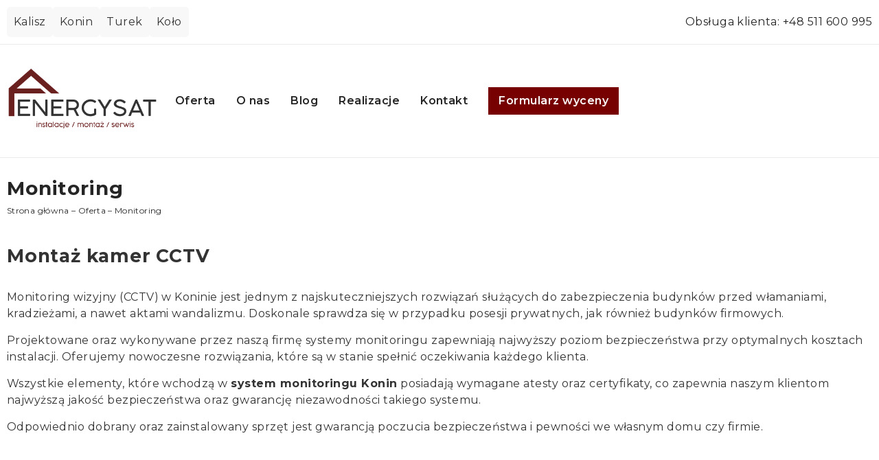

--- FILE ---
content_type: text/html; charset=UTF-8
request_url: https://energysat.pl/uslugi/monitoring/
body_size: 11299
content:
<!doctype html>
<html lang="pl-PL" prefix="og: https://ogp.me/ns#">
    <head>
        
        
    <script>

        window.dataLayer = window.dataLayer || [];

        function gtag() {

            dataLayer.push(arguments);

        }

        gtag("consent", "default", {
            ad_storage: "denied",
            ad_user_data: "denied", 
            ad_personalization: "denied",
            analytics_storage: "denied",
            functionality_storage: "denied",
            personalization_storage: "denied",
            security_storage: "granted",
            wait_for_update: 2000,
        });

        gtag("set", "ads_data_redaction", true);
    

    </script>    
	<meta charset="UTF-8">
		<meta name="viewport" content="width=device-width, initial-scale=1">
	<link rel="profile" href="https://gmpg.org/xfn/11">
	<script id="cookie-law-info-gcm-var-js">
var _ckyGcm = {"status":true,"default_settings":[{"analytics":"denied","advertisement":"denied","functional":"denied","necessary":"denied","ad_user_data":"denied","ad_personalization":"denied","regions":"All"}],"wait_for_update":2000,"url_passthrough":false,"ads_data_redaction":false}</script>
<script id="cookie-law-info-gcm-js" type="text/javascript" src="https://energysat.pl/wp-content/plugins/cookie-law-info/lite/frontend/js/gcm.min.js"></script> <script id="cookieyes" type="text/javascript" src="https://cdn-cookieyes.com/client_data/5104566a42b338d1d3d06877/script.js"></script>
<!-- Google Tag Manager for WordPress by gtm4wp.com -->
<script data-cfasync="false" data-pagespeed-no-defer>
	var gtm4wp_datalayer_name = "dataLayer";
	var dataLayer = dataLayer || [];
</script>
<!-- End Google Tag Manager for WordPress by gtm4wp.com -->
<!-- Optymalizacja wyszukiwarek według Rank Math - https://rankmath.com/ -->
<title>Monitoring - Energysat</title>
<meta name="description" content="Monitoring wizyjny (CCTV) w Koninie jest jednym z najskuteczniejszych rozwiązań służących do zabezpieczenia budynków przed włamaniami, kradzieżami, a nawet"/>
<meta name="robots" content="follow, index, max-snippet:-1, max-video-preview:-1, max-image-preview:large"/>
<link rel="canonical" href="https://energysat.pl/uslugi/monitoring/" />
<meta property="og:locale" content="pl_PL" />
<meta property="og:type" content="article" />
<meta property="og:title" content="Monitoring - Energysat" />
<meta property="og:description" content="Monitoring wizyjny (CCTV) w Koninie jest jednym z najskuteczniejszych rozwiązań służących do zabezpieczenia budynków przed włamaniami, kradzieżami, a nawet" />
<meta property="og:url" content="https://energysat.pl/uslugi/monitoring/" />
<meta property="og:site_name" content="ENERGYSAT" />
<meta property="article:publisher" content="https://www.facebook.com/energysatpl/" />
<meta property="og:updated_time" content="2025-02-07T13:41:27+01:00" />
<meta property="og:image" content="https://energysat.pl/wp-content/uploads/2023/04/kamera-3.jpeg" />
<meta property="og:image:secure_url" content="https://energysat.pl/wp-content/uploads/2023/04/kamera-3.jpeg" />
<meta property="og:image:width" content="800" />
<meta property="og:image:height" content="600" />
<meta property="og:image:alt" content="kamera-3" />
<meta property="og:image:type" content="image/jpeg" />
<meta property="article:published_time" content="2023-04-20T16:49:12+02:00" />
<meta property="article:modified_time" content="2025-02-07T13:41:27+01:00" />
<meta name="twitter:card" content="summary_large_image" />
<meta name="twitter:title" content="Monitoring - Energysat" />
<meta name="twitter:description" content="Monitoring wizyjny (CCTV) w Koninie jest jednym z najskuteczniejszych rozwiązań służących do zabezpieczenia budynków przed włamaniami, kradzieżami, a nawet" />
<meta name="twitter:image" content="https://energysat.pl/wp-content/uploads/2023/04/kamera-3.jpeg" />
<meta name="twitter:label1" content="Czas czytania" />
<meta name="twitter:data1" content="Mniej niż minuta" />
<script type="application/ld+json" class="rank-math-schema">{"@context":"https://schema.org","@graph":[{"@type":"Place","@id":"https://energysat.pl/#place","address":{"@type":"PostalAddress","streetAddress":"Jaroszewice Grodzieckie 8","addressLocality":"Rychwa\u0142","addressRegion":"wielkopolskie","postalCode":"62-570","addressCountry":"PL"}},{"@type":"Organization","@id":"https://energysat.pl/#organization","name":"ENERGYSAT","url":"https://energysat.pl","sameAs":["https://www.facebook.com/energysatpl/"],"email":"biuro@energysat.pl","address":{"@type":"PostalAddress","streetAddress":"Jaroszewice Grodzieckie 8","addressLocality":"Rychwa\u0142","addressRegion":"wielkopolskie","postalCode":"62-570","addressCountry":"PL"},"logo":{"@type":"ImageObject","@id":"https://energysat.pl/#logo","url":"https://energysat.pl/wp-content/uploads/2023/04/elogo.png","contentUrl":"https://energysat.pl/wp-content/uploads/2023/04/elogo.png","caption":"ENERGYSAT","inLanguage":"pl-PL","width":"150","height":"61"},"contactPoint":[{"@type":"ContactPoint","telephone":"+48 511 600 750","contactType":"customer support"}],"vatID":"6653030239","location":{"@id":"https://energysat.pl/#place"}},{"@type":"WebSite","@id":"https://energysat.pl/#website","url":"https://energysat.pl","name":"ENERGYSAT","publisher":{"@id":"https://energysat.pl/#organization"},"inLanguage":"pl-PL"},{"@type":"ImageObject","@id":"https://energysat.pl/wp-content/uploads/2023/04/kamera-3.jpeg","url":"https://energysat.pl/wp-content/uploads/2023/04/kamera-3.jpeg","width":"800","height":"600","caption":"kamera-3","inLanguage":"pl-PL"},{"@type":"BreadcrumbList","@id":"https://energysat.pl/uslugi/monitoring/#breadcrumb","itemListElement":[{"@type":"ListItem","position":"1","item":{"@id":"https://energysat.pl","name":"Strona g\u0142\u00f3wna"}},{"@type":"ListItem","position":"2","item":{"@id":"https://energysat.pl/uslugi/","name":"Oferta"}},{"@type":"ListItem","position":"3","item":{"@id":"https://energysat.pl/uslugi/monitoring/","name":"Monitoring"}}]},{"@type":"WebPage","@id":"https://energysat.pl/uslugi/monitoring/#webpage","url":"https://energysat.pl/uslugi/monitoring/","name":"Monitoring - Energysat","datePublished":"2023-04-20T16:49:12+02:00","dateModified":"2025-02-07T13:41:27+01:00","isPartOf":{"@id":"https://energysat.pl/#website"},"primaryImageOfPage":{"@id":"https://energysat.pl/wp-content/uploads/2023/04/kamera-3.jpeg"},"inLanguage":"pl-PL","breadcrumb":{"@id":"https://energysat.pl/uslugi/monitoring/#breadcrumb"}},{"@type":"Person","@id":"https://energysat.pl/uslugi/monitoring/#author","name":"administrator","image":{"@type":"ImageObject","@id":"https://secure.gravatar.com/avatar/c59fc0bc576df3f5241d617962abfff4b5c6752bf7aaf2be98c78ca60df4274c?s=96&amp;d=mm&amp;r=g","url":"https://secure.gravatar.com/avatar/c59fc0bc576df3f5241d617962abfff4b5c6752bf7aaf2be98c78ca60df4274c?s=96&amp;d=mm&amp;r=g","caption":"administrator","inLanguage":"pl-PL"},"sameAs":["https://energysat.pl"],"worksFor":{"@id":"https://energysat.pl/#organization"}},{"@type":"Article","headline":"Monitoring - Energysat","keywords":"Monitoring","datePublished":"2023-04-20T16:49:12+02:00","dateModified":"2025-02-07T13:41:27+01:00","author":{"@id":"https://energysat.pl/uslugi/monitoring/#author","name":"administrator"},"publisher":{"@id":"https://energysat.pl/#organization"},"description":"Monitoring wizyjny (CCTV) w Koninie jest jednym z najskuteczniejszych rozwi\u0105za\u0144 s\u0142u\u017c\u0105cych do zabezpieczenia budynk\u00f3w przed w\u0142amaniami, kradzie\u017cami, a nawet","name":"Monitoring - Energysat","@id":"https://energysat.pl/uslugi/monitoring/#richSnippet","isPartOf":{"@id":"https://energysat.pl/uslugi/monitoring/#webpage"},"image":{"@id":"https://energysat.pl/wp-content/uploads/2023/04/kamera-3.jpeg"},"inLanguage":"pl-PL","mainEntityOfPage":{"@id":"https://energysat.pl/uslugi/monitoring/#webpage"}}]}</script>
<!-- /Wtyczka Rank Math WordPress SEO -->

<link rel="alternate" title="oEmbed (JSON)" type="application/json+oembed" href="https://energysat.pl/wp-json/oembed/1.0/embed?url=https%3A%2F%2Fenergysat.pl%2Fuslugi%2Fmonitoring%2F" />
<link rel="alternate" title="oEmbed (XML)" type="text/xml+oembed" href="https://energysat.pl/wp-json/oembed/1.0/embed?url=https%3A%2F%2Fenergysat.pl%2Fuslugi%2Fmonitoring%2F&#038;format=xml" />
<style id='wp-img-auto-sizes-contain-inline-css'>
img:is([sizes=auto i],[sizes^="auto," i]){contain-intrinsic-size:3000px 1500px}
/*# sourceURL=wp-img-auto-sizes-contain-inline-css */
</style>
<style id='classic-theme-styles-inline-css'>
/*! This file is auto-generated */
.wp-block-button__link{color:#fff;background-color:#32373c;border-radius:9999px;box-shadow:none;text-decoration:none;padding:calc(.667em + 2px) calc(1.333em + 2px);font-size:1.125em}.wp-block-file__button{background:#32373c;color:#fff;text-decoration:none}
/*# sourceURL=/wp-includes/css/classic-themes.min.css */
</style>
<link rel='stylesheet' id='hello-elementor-css' href='https://energysat.pl/wp-content/themes/hello-elementor/style.css' media='all' />
<link rel='stylesheet' id='hello-elementor-child-css' href='https://energysat.pl/wp-content/themes/hello-elementor-child/style.css' media='all' />
<link rel='stylesheet' id='hello-elementor-theme-style-css' href='https://energysat.pl/wp-content/themes/hello-elementor/theme.min.css?ver=3.0.2' media='all' />
<link rel='stylesheet' id='hello-elementor-header-footer-css' href='https://energysat.pl/wp-content/themes/hello-elementor/header-footer.min.css?ver=3.0.2' media='all' />
<link rel='stylesheet' id='elementor-frontend-css' href='https://energysat.pl/wp-content/plugins/elementor/assets/css/frontend.min.css?ver=3.24.4' media='all' />
<link rel='stylesheet' id='elementor-post-5-css' href='https://energysat.pl/wp-content/uploads/elementor/css/post-5.css?ver=1764759426' media='all' />
<link rel='stylesheet' id='cf7cf-style-css' href='https://energysat.pl/wp-content/plugins/cf7-conditional-fields/style.css?ver=2.4.12' media='all' />
<link rel='stylesheet' id='swiper-css' href='https://energysat.pl/wp-content/plugins/elementor/assets/lib/swiper/v8/css/swiper.min.css?ver=8.4.5' media='all' />
<link rel='stylesheet' id='e-swiper-css' href='https://energysat.pl/wp-content/plugins/elementor/assets/css/conditionals/e-swiper.min.css?ver=3.24.4' media='all' />
<link rel='stylesheet' id='widget-heading-css' href='https://energysat.pl/wp-content/plugins/elementor/assets/css/widget-heading.min.css?ver=3.24.4' media='all' />
<link rel='stylesheet' id='widget-text-editor-css' href='https://energysat.pl/wp-content/plugins/elementor/assets/css/widget-text-editor.min.css?ver=3.24.4' media='all' />
<link rel='stylesheet' id='widget-image-gallery-css' href='https://energysat.pl/wp-content/plugins/elementor/assets/css/widget-image-gallery.min.css?ver=3.24.4' media='all' />
<link rel='stylesheet' id='widget-image-css' href='https://energysat.pl/wp-content/plugins/elementor/assets/css/widget-image.min.css?ver=3.24.4' media='all' />
<link rel='stylesheet' id='elementor-post-230-css' href='https://energysat.pl/wp-content/uploads/elementor/css/post-230.css?ver=1764800872' media='all' />
<link rel='stylesheet' id='google-fonts-1-css' href='https://fonts.googleapis.com/css?family=Montserrat%3A100%2C100italic%2C200%2C200italic%2C300%2C300italic%2C400%2C400italic%2C500%2C500italic%2C600%2C600italic%2C700%2C700italic%2C800%2C800italic%2C900%2C900italic%7CMontserrat+Alternates%3A100%2C100italic%2C200%2C200italic%2C300%2C300italic%2C400%2C400italic%2C500%2C500italic%2C600%2C600italic%2C700%2C700italic%2C800%2C800italic%2C900%2C900italic&#038;display=swap&#038;subset=latin-ext&#038;ver=6.9' media='all' />
<link rel="preconnect" href="https://fonts.gstatic.com/" crossorigin><!--n2css--><script src="https://energysat.pl/wp-includes/js/jquery/jquery.min.js?ver=3.7.1" id="jquery-core-js"></script>
<script src="https://energysat.pl/wp-includes/js/jquery/jquery-migrate.min.js?ver=3.4.1" id="jquery-migrate-js"></script>
<script src="https://energysat.pl/wp-content/themes/hello-elementor-child/js/hello-theme-frontend.min.js" id="hello-theme-frontend-fix-js"></script>
<link rel="https://api.w.org/" href="https://energysat.pl/wp-json/" /><link rel="alternate" title="JSON" type="application/json" href="https://energysat.pl/wp-json/wp/v2/pages/230" /><link rel='shortlink' href='https://energysat.pl/?p=230' />

<!-- Google Tag Manager for WordPress by gtm4wp.com -->
<!-- GTM Container placement set to automatic -->
<script data-cfasync="false" data-pagespeed-no-defer type="text/javascript">
	var dataLayer_content = {"pagePostType":"page","pagePostType2":"single-page","pagePostAuthor":"administrator"};
	dataLayer.push( dataLayer_content );
</script>
<script data-cfasync="false">
(function(w,d,s,l,i){w[l]=w[l]||[];w[l].push({'gtm.start':
new Date().getTime(),event:'gtm.js'});var f=d.getElementsByTagName(s)[0],
j=d.createElement(s),dl=l!='dataLayer'?'&l='+l:'';j.async=true;j.src=
'//www.googletagmanager.com/gtm.js?id='+i+dl;f.parentNode.insertBefore(j,f);
})(window,document,'script','dataLayer','GTM-5CKFPLG4');
</script>
<!-- End Google Tag Manager for WordPress by gtm4wp.com -->			<style>
				.e-con.e-parent:nth-of-type(n+4):not(.e-lazyloaded):not(.e-no-lazyload),
				.e-con.e-parent:nth-of-type(n+4):not(.e-lazyloaded):not(.e-no-lazyload) * {
					background-image: none !important;
				}
				@media screen and (max-height: 1024px) {
					.e-con.e-parent:nth-of-type(n+3):not(.e-lazyloaded):not(.e-no-lazyload),
					.e-con.e-parent:nth-of-type(n+3):not(.e-lazyloaded):not(.e-no-lazyload) * {
						background-image: none !important;
					}
				}
				@media screen and (max-height: 640px) {
					.e-con.e-parent:nth-of-type(n+2):not(.e-lazyloaded):not(.e-no-lazyload),
					.e-con.e-parent:nth-of-type(n+2):not(.e-lazyloaded):not(.e-no-lazyload) * {
						background-image: none !important;
					}
				}
			</style>
			<link rel="icon" href="https://energysat.pl/wp-content/uploads/2023/04/favicon-150x150.png" sizes="32x32" />
<link rel="icon" href="https://energysat.pl/wp-content/uploads/2023/04/favicon.png" sizes="192x192" />
<link rel="apple-touch-icon" href="https://energysat.pl/wp-content/uploads/2023/04/favicon.png" />
<meta name="msapplication-TileImage" content="https://energysat.pl/wp-content/uploads/2023/04/favicon.png" />
<style id='wp-block-list-inline-css'>
ol,ul{box-sizing:border-box}:root :where(.wp-block-list.has-background){padding:1.25em 2.375em}
/*# sourceURL=https://energysat.pl/wp-includes/blocks/list/style.min.css */
</style>
<style id='global-styles-inline-css'>
:root{--wp--preset--aspect-ratio--square: 1;--wp--preset--aspect-ratio--4-3: 4/3;--wp--preset--aspect-ratio--3-4: 3/4;--wp--preset--aspect-ratio--3-2: 3/2;--wp--preset--aspect-ratio--2-3: 2/3;--wp--preset--aspect-ratio--16-9: 16/9;--wp--preset--aspect-ratio--9-16: 9/16;--wp--preset--color--black: #000000;--wp--preset--color--cyan-bluish-gray: #abb8c3;--wp--preset--color--white: #ffffff;--wp--preset--color--pale-pink: #f78da7;--wp--preset--color--vivid-red: #cf2e2e;--wp--preset--color--luminous-vivid-orange: #ff6900;--wp--preset--color--luminous-vivid-amber: #fcb900;--wp--preset--color--light-green-cyan: #7bdcb5;--wp--preset--color--vivid-green-cyan: #00d084;--wp--preset--color--pale-cyan-blue: #8ed1fc;--wp--preset--color--vivid-cyan-blue: #0693e3;--wp--preset--color--vivid-purple: #9b51e0;--wp--preset--gradient--vivid-cyan-blue-to-vivid-purple: linear-gradient(135deg,rgb(6,147,227) 0%,rgb(155,81,224) 100%);--wp--preset--gradient--light-green-cyan-to-vivid-green-cyan: linear-gradient(135deg,rgb(122,220,180) 0%,rgb(0,208,130) 100%);--wp--preset--gradient--luminous-vivid-amber-to-luminous-vivid-orange: linear-gradient(135deg,rgb(252,185,0) 0%,rgb(255,105,0) 100%);--wp--preset--gradient--luminous-vivid-orange-to-vivid-red: linear-gradient(135deg,rgb(255,105,0) 0%,rgb(207,46,46) 100%);--wp--preset--gradient--very-light-gray-to-cyan-bluish-gray: linear-gradient(135deg,rgb(238,238,238) 0%,rgb(169,184,195) 100%);--wp--preset--gradient--cool-to-warm-spectrum: linear-gradient(135deg,rgb(74,234,220) 0%,rgb(151,120,209) 20%,rgb(207,42,186) 40%,rgb(238,44,130) 60%,rgb(251,105,98) 80%,rgb(254,248,76) 100%);--wp--preset--gradient--blush-light-purple: linear-gradient(135deg,rgb(255,206,236) 0%,rgb(152,150,240) 100%);--wp--preset--gradient--blush-bordeaux: linear-gradient(135deg,rgb(254,205,165) 0%,rgb(254,45,45) 50%,rgb(107,0,62) 100%);--wp--preset--gradient--luminous-dusk: linear-gradient(135deg,rgb(255,203,112) 0%,rgb(199,81,192) 50%,rgb(65,88,208) 100%);--wp--preset--gradient--pale-ocean: linear-gradient(135deg,rgb(255,245,203) 0%,rgb(182,227,212) 50%,rgb(51,167,181) 100%);--wp--preset--gradient--electric-grass: linear-gradient(135deg,rgb(202,248,128) 0%,rgb(113,206,126) 100%);--wp--preset--gradient--midnight: linear-gradient(135deg,rgb(2,3,129) 0%,rgb(40,116,252) 100%);--wp--preset--font-size--small: 13px;--wp--preset--font-size--medium: 20px;--wp--preset--font-size--large: 36px;--wp--preset--font-size--x-large: 42px;--wp--preset--spacing--20: 0.44rem;--wp--preset--spacing--30: 0.67rem;--wp--preset--spacing--40: 1rem;--wp--preset--spacing--50: 1.5rem;--wp--preset--spacing--60: 2.25rem;--wp--preset--spacing--70: 3.38rem;--wp--preset--spacing--80: 5.06rem;--wp--preset--shadow--natural: 6px 6px 9px rgba(0, 0, 0, 0.2);--wp--preset--shadow--deep: 12px 12px 50px rgba(0, 0, 0, 0.4);--wp--preset--shadow--sharp: 6px 6px 0px rgba(0, 0, 0, 0.2);--wp--preset--shadow--outlined: 6px 6px 0px -3px rgb(255, 255, 255), 6px 6px rgb(0, 0, 0);--wp--preset--shadow--crisp: 6px 6px 0px rgb(0, 0, 0);}:where(.is-layout-flex){gap: 0.5em;}:where(.is-layout-grid){gap: 0.5em;}body .is-layout-flex{display: flex;}.is-layout-flex{flex-wrap: wrap;align-items: center;}.is-layout-flex > :is(*, div){margin: 0;}body .is-layout-grid{display: grid;}.is-layout-grid > :is(*, div){margin: 0;}:where(.wp-block-columns.is-layout-flex){gap: 2em;}:where(.wp-block-columns.is-layout-grid){gap: 2em;}:where(.wp-block-post-template.is-layout-flex){gap: 1.25em;}:where(.wp-block-post-template.is-layout-grid){gap: 1.25em;}.has-black-color{color: var(--wp--preset--color--black) !important;}.has-cyan-bluish-gray-color{color: var(--wp--preset--color--cyan-bluish-gray) !important;}.has-white-color{color: var(--wp--preset--color--white) !important;}.has-pale-pink-color{color: var(--wp--preset--color--pale-pink) !important;}.has-vivid-red-color{color: var(--wp--preset--color--vivid-red) !important;}.has-luminous-vivid-orange-color{color: var(--wp--preset--color--luminous-vivid-orange) !important;}.has-luminous-vivid-amber-color{color: var(--wp--preset--color--luminous-vivid-amber) !important;}.has-light-green-cyan-color{color: var(--wp--preset--color--light-green-cyan) !important;}.has-vivid-green-cyan-color{color: var(--wp--preset--color--vivid-green-cyan) !important;}.has-pale-cyan-blue-color{color: var(--wp--preset--color--pale-cyan-blue) !important;}.has-vivid-cyan-blue-color{color: var(--wp--preset--color--vivid-cyan-blue) !important;}.has-vivid-purple-color{color: var(--wp--preset--color--vivid-purple) !important;}.has-black-background-color{background-color: var(--wp--preset--color--black) !important;}.has-cyan-bluish-gray-background-color{background-color: var(--wp--preset--color--cyan-bluish-gray) !important;}.has-white-background-color{background-color: var(--wp--preset--color--white) !important;}.has-pale-pink-background-color{background-color: var(--wp--preset--color--pale-pink) !important;}.has-vivid-red-background-color{background-color: var(--wp--preset--color--vivid-red) !important;}.has-luminous-vivid-orange-background-color{background-color: var(--wp--preset--color--luminous-vivid-orange) !important;}.has-luminous-vivid-amber-background-color{background-color: var(--wp--preset--color--luminous-vivid-amber) !important;}.has-light-green-cyan-background-color{background-color: var(--wp--preset--color--light-green-cyan) !important;}.has-vivid-green-cyan-background-color{background-color: var(--wp--preset--color--vivid-green-cyan) !important;}.has-pale-cyan-blue-background-color{background-color: var(--wp--preset--color--pale-cyan-blue) !important;}.has-vivid-cyan-blue-background-color{background-color: var(--wp--preset--color--vivid-cyan-blue) !important;}.has-vivid-purple-background-color{background-color: var(--wp--preset--color--vivid-purple) !important;}.has-black-border-color{border-color: var(--wp--preset--color--black) !important;}.has-cyan-bluish-gray-border-color{border-color: var(--wp--preset--color--cyan-bluish-gray) !important;}.has-white-border-color{border-color: var(--wp--preset--color--white) !important;}.has-pale-pink-border-color{border-color: var(--wp--preset--color--pale-pink) !important;}.has-vivid-red-border-color{border-color: var(--wp--preset--color--vivid-red) !important;}.has-luminous-vivid-orange-border-color{border-color: var(--wp--preset--color--luminous-vivid-orange) !important;}.has-luminous-vivid-amber-border-color{border-color: var(--wp--preset--color--luminous-vivid-amber) !important;}.has-light-green-cyan-border-color{border-color: var(--wp--preset--color--light-green-cyan) !important;}.has-vivid-green-cyan-border-color{border-color: var(--wp--preset--color--vivid-green-cyan) !important;}.has-pale-cyan-blue-border-color{border-color: var(--wp--preset--color--pale-cyan-blue) !important;}.has-vivid-cyan-blue-border-color{border-color: var(--wp--preset--color--vivid-cyan-blue) !important;}.has-vivid-purple-border-color{border-color: var(--wp--preset--color--vivid-purple) !important;}.has-vivid-cyan-blue-to-vivid-purple-gradient-background{background: var(--wp--preset--gradient--vivid-cyan-blue-to-vivid-purple) !important;}.has-light-green-cyan-to-vivid-green-cyan-gradient-background{background: var(--wp--preset--gradient--light-green-cyan-to-vivid-green-cyan) !important;}.has-luminous-vivid-amber-to-luminous-vivid-orange-gradient-background{background: var(--wp--preset--gradient--luminous-vivid-amber-to-luminous-vivid-orange) !important;}.has-luminous-vivid-orange-to-vivid-red-gradient-background{background: var(--wp--preset--gradient--luminous-vivid-orange-to-vivid-red) !important;}.has-very-light-gray-to-cyan-bluish-gray-gradient-background{background: var(--wp--preset--gradient--very-light-gray-to-cyan-bluish-gray) !important;}.has-cool-to-warm-spectrum-gradient-background{background: var(--wp--preset--gradient--cool-to-warm-spectrum) !important;}.has-blush-light-purple-gradient-background{background: var(--wp--preset--gradient--blush-light-purple) !important;}.has-blush-bordeaux-gradient-background{background: var(--wp--preset--gradient--blush-bordeaux) !important;}.has-luminous-dusk-gradient-background{background: var(--wp--preset--gradient--luminous-dusk) !important;}.has-pale-ocean-gradient-background{background: var(--wp--preset--gradient--pale-ocean) !important;}.has-electric-grass-gradient-background{background: var(--wp--preset--gradient--electric-grass) !important;}.has-midnight-gradient-background{background: var(--wp--preset--gradient--midnight) !important;}.has-small-font-size{font-size: var(--wp--preset--font-size--small) !important;}.has-medium-font-size{font-size: var(--wp--preset--font-size--medium) !important;}.has-large-font-size{font-size: var(--wp--preset--font-size--large) !important;}.has-x-large-font-size{font-size: var(--wp--preset--font-size--x-large) !important;}
/*# sourceURL=global-styles-inline-css */
</style>
<link rel='stylesheet' id='dashicons-css' href='https://energysat.pl/wp-includes/css/dashicons.min.css' media='all' />
</head>
<body class="wp-singular page-template-default page page-id-230 page-child parent-pageid-1790 wp-custom-logo wp-theme-hello-elementor wp-child-theme-hello-elementor-child elementor-default elementor-kit-5 elementor-page elementor-page-230">
<div class="overlay"></div>

<!-- GTM Container placement set to automatic -->
<!-- Google Tag Manager (noscript) -->
				<noscript><iframe src="https://www.googletagmanager.com/ns.html?id=GTM-5CKFPLG4" height="0" width="0" style="display:none;visibility:hidden" aria-hidden="true"></iframe></noscript>
<!-- End Google Tag Manager (noscript) -->
<a class="skip-link screen-reader-text" href="#content">
	Przejdź do treści</a>

<div class="top-bar">
    <div class="menu-container">
        <div class="city">Kalisz
            <div class="submenu">
                <a href="https://energysat.pl/fotowoltaika-instalacje-fotowoltaiczne-kalisz/">Instalacje fotowoltaiczne Kalisz</a>
                <a href="https://energysat.pl/pompy-ciepla-kalisz/">Pompy ciepła Kalisz</a>
                <a href="https://energysat.pl/klimatyzacja-kalisz/">Klimatyzacja Kalisz</a>
            </div>
        </div>
        <div class="city">Konin
            <div class="submenu">
                <a href="https://energysat.pl/fotowoltaika/">Instalacja fotowoltaiczne Konin</a>
                <a href="https://energysat.pl/uslugi/pompy-ciepla/">Pompy ciepła Konin</a>
                <a href="https://energysat.pl/uslugi/klimatyzacja/">Klimatyzacja Konin</a>
            </div>
        </div>
        <div class="city">Turek
            <div class="submenu">
                <a href="https://energysat.pl/fotowoltaika-instalacje-fotowoltaiczne-turek/">Instalacje fotowoltaiczne Turek</a>
                <a href="https://energysat.pl/klimatyzacja-turek/">Klimatyzacja Turek</a>
            </div>
        </div>
        <div class="city">Koło
            <div class="submenu">
                <a href="https://energysat.pl/klimatyzacja-kolo/">Klimatyzacja Koło</a>
            </div>
        </div>
    </div>
	<div class="social-media">
					<a href="tel:+48511600995">Obsługa klienta: +48 511 600 995</a>
				
			</div>
</div>
<header id="site-header" class="site-header dynamic-header menu-dropdown-tablet" role="banner">
	<div class="header-inner">
		<div class="site-branding show-logo">
							<div class="site-logo show">
					<a href="https://energysat.pl/" class="custom-logo-link" rel="home"><img fetchpriority="high" width="799" height="322" src="https://energysat.pl/wp-content/uploads/2023/08/logo.png" class="custom-logo" alt="logo" decoding="async" srcset="https://energysat.pl/wp-content/uploads/2023/08/logo.png 799w, https://energysat.pl/wp-content/uploads/2023/08/logo-300x121.png 300w, https://energysat.pl/wp-content/uploads/2023/08/logo-768x310.png 768w" sizes="(max-width: 799px) 100vw, 799px" /></a>				</div>
					</div>

					<nav class="site-navigation show" role="navigation">
				<div class="menu-main-menu-container"><ul id="menu-main-menu" class="menu"><li id="menu-item-34" class="menu-item menu-item-type-custom menu-item-object-custom menu-item-34"><a href="/#oferta">Oferta</a></li>
<li id="menu-item-32" class="menu-item menu-item-type-post_type menu-item-object-page menu-item-32"><a href="https://energysat.pl/o-nas/">O nas</a></li>
<li id="menu-item-33" class="menu-item menu-item-type-post_type menu-item-object-page menu-item-33"><a href="https://energysat.pl/blog/">Blog</a></li>
<li id="menu-item-30" class="menu-item menu-item-type-post_type menu-item-object-page menu-item-30"><a href="https://energysat.pl/realizacje/">Realizacje</a></li>
<li id="menu-item-29" class="menu-item menu-item-type-post_type menu-item-object-page menu-item-29"><a href="https://energysat.pl/kontakt/">Kontakt</a></li>
<li id="menu-item-31" class="btn-primary menu-item menu-item-type-post_type menu-item-object-page menu-item-31"><a href="https://energysat.pl/wycena/">Formularz wyceny</a></li>
</ul></div>			</nav>
			<div class="menu-wrapper-icon"> 
			<div class="site-navigation-toggle-holder show">
				<div class="site-navigation-toggle">
					<span class="dashicons dashicons-menu-alt3"></span>
					<span class="elementor-screen-only">Menu</span>
				</div>
			</div>
			<nav class="site-navigation-dropdown show" role="navigation">
				<div class="menu-main-menu-container"><ul id="menu-main-menu" class="menu"><li id="menu-item-34" class="menu-item menu-item-type-custom menu-item-object-custom menu-item-34"><a href="/#oferta">Oferta</a></li>
<li id="menu-item-32" class="menu-item menu-item-type-post_type menu-item-object-page menu-item-32"><a href="https://energysat.pl/o-nas/">O nas</a></li>
<li id="menu-item-33" class="menu-item menu-item-type-post_type menu-item-object-page menu-item-33"><a href="https://energysat.pl/blog/">Blog</a></li>
<li id="menu-item-30" class="menu-item menu-item-type-post_type menu-item-object-page menu-item-30"><a href="https://energysat.pl/realizacje/">Realizacje</a></li>
<li id="menu-item-29" class="menu-item menu-item-type-post_type menu-item-object-page menu-item-29"><a href="https://energysat.pl/kontakt/">Kontakt</a></li>
<li id="menu-item-31" class="btn-primary menu-item menu-item-type-post_type menu-item-object-page menu-item-31"><a href="https://energysat.pl/wycena/">Formularz wyceny</a></li>
</ul></div>			</nav></div>
			</div>
</header>

<main id="content" class="site-main post-230 page type-page status-publish has-post-thumbnail hentry" role="main">
		<header class="header-title">
		<div class="header-wrapper">
			<div class="sub-heading">
				<h1>Monitoring</h1>
			</div>
			<div class="breadcrumbs">
				<nav aria-label="breadcrumbs" class="rank-math-breadcrumb"><p><a href="https://energysat.pl">Strona główna</a><span class="separator"> &ndash; </span><a href="https://energysat.pl/uslugi/">Oferta</a><span class="separator"> &ndash; </span><span class="last">Monitoring</span></p></nav>			</div>
		</div>
	</header>
				<div class="page-content">
					<div data-elementor-type="wp-page" data-elementor-id="230" class="elementor elementor-230">
						<section class="elementor-section elementor-top-section elementor-element elementor-element-9b6673b elementor-section-boxed elementor-section-height-default elementor-section-height-default" data-id="9b6673b" data-element_type="section">
						<div class="elementor-container elementor-column-gap-default">
					<div class="elementor-column elementor-col-100 elementor-top-column elementor-element elementor-element-07ced2f" data-id="07ced2f" data-element_type="column">
			<div class="elementor-widget-wrap elementor-element-populated">
						<div class="elementor-element elementor-element-b2ab12e elementor-widget elementor-widget-heading" data-id="b2ab12e" data-element_type="widget" data-widget_type="heading.default">
				<div class="elementor-widget-container">
			<h2 class="elementor-heading-title elementor-size-default">Montaż kamer CCTV</h2>		</div>
				</div>
				<div class="elementor-element elementor-element-396b960 elementor-widget elementor-widget-text-editor" data-id="396b960" data-element_type="widget" data-widget_type="text-editor.default">
				<div class="elementor-widget-container">
							<p>Monitoring wizyjny (CCTV) w Koninie jest jednym z najskuteczniejszych rozwiązań służących do zabezpieczenia budynków przed włamaniami, kradzieżami, a nawet aktami wandalizmu. Doskonale sprawdza się w przypadku posesji prywatnych, jak również budynków firmowych.</p><p>Projektowane oraz wykonywane przez naszą firmę systemy monitoringu zapewniają najwyższy poziom bezpieczeństwa przy optymalnych kosztach instalacji. Oferujemy nowoczesne rozwiązania, które są w stanie spełnić oczekiwania każdego klienta.</p><p>Wszystkie elementy, które wchodzą w <strong>system monitoringu Konin</strong> posiadają wymagane atesty oraz certyfikaty, co zapewnia naszym klientom najwyższą jakość bezpieczeństwa oraz gwarancję niezawodności takiego systemu.</p><p>Odpowiednio dobrany oraz zainstalowany sprzęt jest gwarancją poczucia bezpieczeństwa i pewności we własnym domu czy firmie.</p>						</div>
				</div>
					</div>
		</div>
					</div>
		</section>
				<section class="elementor-section elementor-top-section elementor-element elementor-element-6f6243b elementor-section-boxed elementor-section-height-default elementor-section-height-default" data-id="6f6243b" data-element_type="section">
						<div class="elementor-container elementor-column-gap-default">
					<div class="elementor-column elementor-col-100 elementor-top-column elementor-element elementor-element-e7288b6" data-id="e7288b6" data-element_type="column">
			<div class="elementor-widget-wrap elementor-element-populated">
						<div class="elementor-element elementor-element-a00292f elementor-widget elementor-widget-image-gallery" data-id="a00292f" data-element_type="widget" data-widget_type="image-gallery.default">
				<div class="elementor-widget-container">
					<div class="elementor-image-gallery">
			<div id='gallery-1' class='gallery galleryid-230 gallery-columns-3 gallery-size-medium_large'><figure class='gallery-item'>
			<div class='gallery-icon landscape'>
				<a data-elementor-open-lightbox="yes" data-elementor-lightbox-slideshow="a00292f" data-e-action-hash="#elementor-action%3Aaction%3Dlightbox%26settings%3DeyJpZCI6NDM5LCJ1cmwiOiJodHRwczpcL1wvZW5lcmd5c2F0LnBsXC93cC1jb250ZW50XC91cGxvYWRzXC8yMDIzXC8wNFwva2FtZXJhLTMuanBlZyIsInNsaWRlc2hvdyI6ImEwMDI5MmYifQ%3D%3D" href='https://energysat.pl/wp-content/uploads/2023/04/kamera-3.jpeg'><img decoding="async" width="768" height="576" src="https://energysat.pl/wp-content/uploads/2023/04/kamera-3-768x576.jpeg" class="attachment-medium_large size-medium_large" alt="kamera-3" srcset="https://energysat.pl/wp-content/uploads/2023/04/kamera-3-768x576.jpeg 768w, https://energysat.pl/wp-content/uploads/2023/04/kamera-3-300x225.jpeg 300w, https://energysat.pl/wp-content/uploads/2023/04/kamera-3.jpeg 800w" sizes="(max-width: 768px) 100vw, 768px" title="Monitoring 1"></a>
			</div></figure><figure class='gallery-item'>
			<div class='gallery-icon portrait'>
				<a data-elementor-open-lightbox="yes" data-elementor-lightbox-slideshow="a00292f" data-e-action-hash="#elementor-action%3Aaction%3Dlightbox%26settings%3DeyJpZCI6NDQwLCJ1cmwiOiJodHRwczpcL1wvZW5lcmd5c2F0LnBsXC93cC1jb250ZW50XC91cGxvYWRzXC8yMDIzXC8wNFwva2FtZXJhLTIuanBlZyIsInNsaWRlc2hvdyI6ImEwMDI5MmYifQ%3D%3D" href='https://energysat.pl/wp-content/uploads/2023/04/kamera-2.jpeg'><img decoding="async" width="600" height="800" src="https://energysat.pl/wp-content/uploads/2023/04/kamera-2.jpeg" class="attachment-medium_large size-medium_large" alt="kamera-2" srcset="https://energysat.pl/wp-content/uploads/2023/04/kamera-2.jpeg 600w, https://energysat.pl/wp-content/uploads/2023/04/kamera-2-225x300.jpeg 225w" sizes="(max-width: 600px) 100vw, 600px" title="Monitoring 2"></a>
			</div></figure><figure class='gallery-item'>
			<div class='gallery-icon portrait'>
				<a data-elementor-open-lightbox="yes" data-elementor-lightbox-slideshow="a00292f" data-e-action-hash="#elementor-action%3Aaction%3Dlightbox%26settings%3DeyJpZCI6NDQxLCJ1cmwiOiJodHRwczpcL1wvZW5lcmd5c2F0LnBsXC93cC1jb250ZW50XC91cGxvYWRzXC8yMDIzXC8wNFwvbW9uaXRvcmluLmpwZWciLCJzbGlkZXNob3ciOiJhMDAyOTJmIn0%3D" href='https://energysat.pl/wp-content/uploads/2023/04/monitorin.jpeg'><img loading="lazy" decoding="async" width="600" height="800" src="https://energysat.pl/wp-content/uploads/2023/04/monitorin.jpeg" class="attachment-medium_large size-medium_large" alt="monitorin" srcset="https://energysat.pl/wp-content/uploads/2023/04/monitorin.jpeg 600w, https://energysat.pl/wp-content/uploads/2023/04/monitorin-225x300.jpeg 225w" sizes="(max-width: 600px) 100vw, 600px" title="Monitoring 3"></a>
			</div></figure>
		</div>
		</div>
				</div>
				</div>
					</div>
		</div>
					</div>
		</section>
				<section class="elementor-section elementor-top-section elementor-element elementor-element-41101c2 elementor-section-content-middle elementor-section-boxed elementor-section-height-default elementor-section-height-default" data-id="41101c2" data-element_type="section">
						<div class="elementor-container elementor-column-gap-default">
					<div class="elementor-column elementor-col-50 elementor-top-column elementor-element elementor-element-b402c18" data-id="b402c18" data-element_type="column">
			<div class="elementor-widget-wrap elementor-element-populated">
						<div class="elementor-element elementor-element-3812e71 elementor-widget elementor-widget-heading" data-id="3812e71" data-element_type="widget" data-widget_type="heading.default">
				<div class="elementor-widget-container">
			<h2 class="elementor-heading-title elementor-size-default">Monitoring - profesjonalne rozwiązania</h2>		</div>
				</div>
				<div class="elementor-element elementor-element-909c025 elementor-widget elementor-widget-text-editor" data-id="909c025" data-element_type="widget" data-widget_type="text-editor.default">
				<div class="elementor-widget-container">
							<p>Rozumiemy, jak ważne dla naszych klientów jest bezpieczeństwo. Oferujemy zatem nie tylko naszą wiedzę oraz doświadczenie w tej dziedzinie, ale również profesjonalne oraz zaawansowane rozwiązania.</p><p>Współpracujemy jedynie z najlepszymi dostawcami sprzętu, dzięki czemu jesteśmy pewni, że oferowana przez nas usługa jest pewna i sprawdzona.</p><p>Energysat &#8211; możesz na nas polegać!</p>						</div>
				</div>
					</div>
		</div>
				<div class="elementor-column elementor-col-50 elementor-top-column elementor-element elementor-element-f91b32f" data-id="f91b32f" data-element_type="column">
			<div class="elementor-widget-wrap elementor-element-populated">
						<div class="elementor-element elementor-element-82abea2 elementor-widget elementor-widget-image" data-id="82abea2" data-element_type="widget" data-widget_type="image.default">
				<div class="elementor-widget-container">
													<img loading="lazy" decoding="async" width="400" height="400" src="https://energysat.pl/wp-content/uploads/2023/04/cctv.png" class="attachment-large size-large wp-image-445" alt="cctv" srcset="https://energysat.pl/wp-content/uploads/2023/04/cctv.png 400w, https://energysat.pl/wp-content/uploads/2023/04/cctv-300x300.png 300w, https://energysat.pl/wp-content/uploads/2023/04/cctv-150x150.png 150w" sizes="(max-width: 400px) 100vw, 400px" title="Monitoring 4">													</div>
				</div>
					</div>
		</div>
					</div>
		</section>
				<section class="elementor-section elementor-top-section elementor-element elementor-element-722922e9 elementor-section-boxed elementor-section-height-default elementor-section-height-default" data-id="722922e9" data-element_type="section" data-settings="{&quot;background_background&quot;:&quot;classic&quot;}">
						<div class="elementor-container elementor-column-gap-default">
					<div class="elementor-column elementor-col-100 elementor-top-column elementor-element elementor-element-281718e8" data-id="281718e8" data-element_type="column">
			<div class="elementor-widget-wrap elementor-element-populated">
						<div class="elementor-element elementor-element-35ac59c2 elementor-widget elementor-widget-heading" data-id="35ac59c2" data-element_type="widget" data-widget_type="heading.default">
				<div class="elementor-widget-container">
			<h3 class="elementor-heading-title elementor-size-default">Masz pytania? Porozmawiaj z naszym doradcą!</h3>		</div>
				</div>
				<div class="elementor-element elementor-element-11e8d0bb elementor-widget elementor-widget-text-editor" data-id="11e8d0bb" data-element_type="widget" data-widget_type="text-editor.default">
				<div class="elementor-widget-container">
							Jesteśmy do Twojej dyspozycji!						</div>
				</div>
				<div class="elementor-element elementor-element-e4d06db elementor-align-center elementor-widget elementor-widget-button" data-id="e4d06db" data-element_type="widget" data-widget_type="button.default">
				<div class="elementor-widget-container">
					<div class="elementor-button-wrapper">
			<a class="elementor-button elementor-button-link elementor-size-sm" href="/kontakt/">
						<span class="elementor-button-content-wrapper">
									<span class="elementor-button-text">Przejdź do kontaktu</span>
					</span>
					</a>
		</div>
				</div>
				</div>
					</div>
		</div>
					</div>
		</section>
				</div>
					<div class="post-tags">
							</div>
					</div>
	</main>
<script>
var e = document.querySelectorAll(".blog__content .blog__single h2, .blog__content .blog__single h3"),
    t = document.querySelector(".toc"),
    c = t ? t.querySelector("ul") : null;

if (e.length > 0 && t && c) {
    var currentUl = c;

    e.forEach(function (e, t) {
        var n = e.textContent,
            i = "heading-" + t;
        e.id = i;

        var l = document.createElement("li"),
            a = document.createElement("a");
        a.href = "#" + i;
        a.textContent = n;
        l.appendChild(a);

        if (e.tagName.toLowerCase() === 'h2') {
            currentUl = c;
            currentUl.appendChild(l);
        } else if (e.tagName.toLowerCase() === 'h3') {
            var lastLi = currentUl.lastElementChild;
            if (!lastLi.querySelector("ul")) {
                var subUl = document.createElement("ul");
                lastLi.appendChild(subUl);
            }
            lastLi.querySelector("ul").appendChild(l);
        }
    });
} else if (t) {
    t.style.display = "none";
}
</script>

	
	
<footer id="site-footer" class="site-footer dynamic-footer footer-has-copyright" role="contentinfo">
	<div class="footer-inner">
			<div class="footer-copyright">
				<div class="company-info">
                    <img width="799" height="322" src="https://energysat.pl/wp-content/uploads/2023/08/logo.png" class="attachment-full size-full" alt="logo" decoding="async" srcset="https://energysat.pl/wp-content/uploads/2023/08/logo.png 799w, https://energysat.pl/wp-content/uploads/2023/08/logo-300x121.png 300w, https://energysat.pl/wp-content/uploads/2023/08/logo-768x310.png 768w" sizes="(max-width: 799px) 100vw, 799px" />	
					<div class="company-details">
														<p>ENERGYSAT</p>
																				<p>NIP: 6653030239</p>
																				<p>Jaroszewice Grodzieckie 8, 62-570 Rychwał </p>
											</div>
					<div class="social-media">
													<a href="https://www.facebook.com/energysatpl/" target="_blank" ><img src="https://energysat.pl/wp-content/themes/hello-elementor-child/img/fb.svg" width="20" height="20" alt="facebook" class="social-icon"></a>
						
													<a href="mailto:biuro@energysat.pl" target="_blank" ><img src="https://energysat.pl/wp-content/themes/hello-elementor-child/img/email.svg" width="20" height="20" alt="email" class="social-icon"></a>
						                       
					</div>
				</div>
							</div>
			<div class="footer-info">
				<ul>
					<span>Kontakt</span>
					<li id="block-7" class="widget widget_block">
<ul class="wp-block-list">
<li><a href="tel:+48511600994">+48 511 600 994</a></li>



<li><a href="tel:+48511600995">+48 511 600 995</a></li>



<li><a href="mailto:biuro@energysat.pl">biuro@energysat.pl</a></li>
</ul>
</li>
                    <p><a class="btn-primary" href="https://energysat.pl/wycena/">Formularz wyceny</a></p>
                
				</ul>
				<ul>
					<span>Pomoc</span>
					<li id="block-8" class="widget widget_block">
<ul class="wp-block-list">
<li><strong>Specjalista ds. Pomp Ciepła i Fotowoltaiki</strong></li>



<li><a href="tel:+48511600750">+48 511 600 750</a></li>
</ul>
</li>
				</ul>
                			</div>
			<div class="copyright">
				<p><a href="/polityka-prywatnosci/">Polityka prywatności</a></p>
				<p><a href="https://www.netzure.pl/strony-internetowe-konin/" target="_blank" title="NETZURE">Strony internetowe Konin</a></p>
			</div>
			
	</div>
	<a href="#" class="to-top" title="Do góry"><div class="elementor-screen-only"></div><span class="dashicons dashicons-arrow-up-alt2"></span></a>
</footer>

<script type="speculationrules">
{"prefetch":[{"source":"document","where":{"and":[{"href_matches":"/*"},{"not":{"href_matches":["/wp-*.php","/wp-admin/*","/wp-content/uploads/*","/wp-content/*","/wp-content/plugins/*","/wp-content/themes/hello-elementor-child/*","/wp-content/themes/hello-elementor/*","/*\\?(.+)"]}},{"not":{"selector_matches":"a[rel~=\"nofollow\"]"}},{"not":{"selector_matches":".no-prefetch, .no-prefetch a"}}]},"eagerness":"conservative"}]}
</script>
			<script type='text/javascript'>
				const lazyloadRunObserver = () => {
					const lazyloadBackgrounds = document.querySelectorAll( `.e-con.e-parent:not(.e-lazyloaded)` );
					const lazyloadBackgroundObserver = new IntersectionObserver( ( entries ) => {
						entries.forEach( ( entry ) => {
							if ( entry.isIntersecting ) {
								let lazyloadBackground = entry.target;
								if( lazyloadBackground ) {
									lazyloadBackground.classList.add( 'e-lazyloaded' );
								}
								lazyloadBackgroundObserver.unobserve( entry.target );
							}
						});
					}, { rootMargin: '200px 0px 200px 0px' } );
					lazyloadBackgrounds.forEach( ( lazyloadBackground ) => {
						lazyloadBackgroundObserver.observe( lazyloadBackground );
					} );
				};
				const events = [
					'DOMContentLoaded',
					'elementor/lazyload/observe',
				];
				events.forEach( ( event ) => {
					document.addEventListener( event, lazyloadRunObserver );
				} );
			</script>
			<script src="https://energysat.pl/wp-content/plugins/duracelltomi-google-tag-manager/dist/js/gtm4wp-contact-form-7-tracker.js?ver=1.20.2" id="gtm4wp-contact-form-7-tracker-js"></script>
<script src="https://energysat.pl/wp-content/themes/hello-elementor-child/js/custom.js" id="my-script-js"></script>
<script src="https://energysat.pl/wp-content/plugins/elementor/assets/js/webpack.runtime.min.js?ver=3.24.4" id="elementor-webpack-runtime-js"></script>
<script src="https://energysat.pl/wp-content/plugins/elementor/assets/js/frontend-modules.min.js?ver=3.24.4" id="elementor-frontend-modules-js"></script>
<script src="https://energysat.pl/wp-includes/js/jquery/ui/core.min.js?ver=1.13.3" id="jquery-ui-core-js"></script>
<script id="elementor-frontend-js-before">
var elementorFrontendConfig = {"environmentMode":{"edit":false,"wpPreview":false,"isScriptDebug":false},"i18n":{"shareOnFacebook":"Udost\u0119pnij na Facebooku","shareOnTwitter":"Udost\u0119pnij na Twitterze","pinIt":"Przypnij","download":"Pobierz","downloadImage":"Pobierz obraz","fullscreen":"Tryb pe\u0142noekranowy","zoom":"Powi\u0119ksz","share":"Udost\u0119pnij","playVideo":"Odtw\u00f3rz wideo","previous":"Poprzednie","next":"Nast\u0119pne","close":"Zamknij","a11yCarouselWrapperAriaLabel":"Karuzela | Przewijanie w poziomie: Strza\u0142ka w lewo i w prawo","a11yCarouselPrevSlideMessage":"Poprzedni slajd","a11yCarouselNextSlideMessage":"Nast\u0119pny slajd","a11yCarouselFirstSlideMessage":"To jest pierwszy slajd","a11yCarouselLastSlideMessage":"This is the last slide","a11yCarouselPaginationBulletMessage":"Id\u017a do slajdu"},"is_rtl":false,"breakpoints":{"xs":0,"sm":480,"md":768,"lg":1025,"xl":1440,"xxl":1600},"responsive":{"breakpoints":{"mobile":{"label":"Mobilny Pionowy","value":767,"default_value":767,"direction":"max","is_enabled":true},"mobile_extra":{"label":"Mobilny Poziomy","value":880,"default_value":880,"direction":"max","is_enabled":false},"tablet":{"label":"Portret tabletu","value":1024,"default_value":1024,"direction":"max","is_enabled":true},"tablet_extra":{"label":"Ekran tabletu","value":1200,"default_value":1200,"direction":"max","is_enabled":false},"laptop":{"label":"Laptop","value":1366,"default_value":1366,"direction":"max","is_enabled":false},"widescreen":{"label":"Szeroki ekran","value":2400,"default_value":2400,"direction":"min","is_enabled":false}}},"version":"3.24.4","is_static":false,"experimentalFeatures":{"e_font_icon_svg":true,"additional_custom_breakpoints":true,"e_swiper_latest":true,"e_nested_atomic_repeaters":true,"e_optimized_control_loading":true,"e_onboarding":true,"hello-theme-header-footer":true,"home_screen":true,"landing-pages":true,"e_element_cache":true,"link-in-bio":true,"floating-buttons":true},"urls":{"assets":"https:\/\/energysat.pl\/wp-content\/plugins\/elementor\/assets\/","ajaxurl":"https:\/\/energysat.pl\/wp-admin\/admin-ajax.php"},"nonces":{"floatingButtonsClickTracking":"9259c0efb3"},"swiperClass":"swiper","settings":{"page":[],"editorPreferences":[]},"kit":{"active_breakpoints":["viewport_mobile","viewport_tablet"],"global_image_lightbox":"yes","lightbox_enable_fullscreen":"yes","hello_header_logo_type":"logo","hello_header_menu_layout":"horizontal","hello_footer_logo_type":"logo"},"post":{"id":230,"title":"Monitoring%20-%20Energysat","excerpt":"","featuredImage":"https:\/\/energysat.pl\/wp-content\/uploads\/2023\/04\/kamera-3.jpeg"}};
//# sourceURL=elementor-frontend-js-before
</script>
<script src="https://energysat.pl/wp-content/plugins/elementor/assets/js/frontend.min.js?ver=3.24.4" id="elementor-frontend-js"></script>

</body>
</html>


--- FILE ---
content_type: text/css
request_url: https://energysat.pl/wp-content/themes/hello-elementor-child/style.css
body_size: 3400
content:
/*
Theme Name: Hello Elementor Child theme
Theme URI: https:/energysat.pl
Template: hello-elementor
Text Domain: hello-elementor-child
*/
h3{font-size:1.25rem}html{scroll-behavior:smooth}.blog__sidebar li,.footer-info ul{list-style:none}#site-footer li,#site-footer p,.ene-btn{font-size:14px}body{width:100%;height:100%;margin:0;padding:0;overflow-x:hidden;font-family:Montserrat}body *{letter-spacing:.03em}.code,.privacy-policy .page-content *,.rights,body a,footer p,nav.rank-math-breadcrumb *{color:var(--e-global-color-text)}.site-navigation-dropdown ul.menu{max-height:360px;overflow-y:scroll}.footer-info ul a:not(.btn-primary):hover,.footer-inner .copyright a:hover,body a:hover,section.offer .form p.heading{color:var(--e-global-color-primary)}body.mobile-menu{overflow:hidden!important}div.title .rank-math-breadcrumb *,footer .copyright p,section.offer .title{color:#fff}.footer-copyright .popular p,.page-content p{margin-top:15px}span.wpcf7-list-item-label{line-height:1.3rem}.installation-type img{height:200px!important;object-fit:contain;filter:grayscale(1)}body img.custom-logo{width:240px!important;max-width:240px!important;transition:.2s;height:auto}#site-header{padding-top:30px;padding-bottom:30px}header.header-title{margin:0 auto;padding-bottom:20px;padding-top:20px;border-top:1px solid #ecebeb}#site-footer{padding:30px 0;position:relative}#site-footer .footer-inner{padding-top:60px;border-top:1px solid #dedEDE63}header#site-header{position:sticky!important;top:0;background-color:#fff;z-index:10}.blog__sidebar li.widget ul li{padding:7px 0}.blog__sidebar li.widget{padding-top:7px}.admin-bar .is-scrolling{top:32px!important}.is-scrolling img.custom-logo{width:200px!important;transition:.2s}#site-footer .footer-info{width:60%}body .site-footer:not(.footer-stacked) .footer-inner .copyright{max-width:100%;width:100%;justify-content:end;padding:30px 20px 0;gap:25px}.social-media{display:flex;gap:1rem;}footer .social-media{padding-bottom: 30px;margin-bottom: 30px;}img.social-icon{width:30px;transition:.3s}.url-white a{color:#fff!important}.blog__content h2,.blog__sidebar h6,.single-post-home__content h4,.single-post-home__content p,.sub-heading h1,.wpcf7 label{color:var(--e-global-color-text)}.site-header li a:hover{transform:translateY(-7px)!important}.site-header .menu-main-menu-container>ul>li a:hover{transition:.3s}.swiper-slide img.swiper-slide-image{height:50px;object-fit:contain}img.social-icon:hover{transform:translateY(5px)}body.single-post .blog__single-content .offer-section{padding:15px;background:#f7f7f7;margin-top:30px}.site-navigation ul.menu li a{font-weight:600}.company-info img{max-width:220px}.footer-info{display:flex;gap:50px;justify-content:end}.footer-info>ul{width:33%}.footer-info ul{padding:0}.footer-copyright .company-details{padding:15px 0 10px}.footer-copyright .company-details p{margin-bottom:2px}.footer-copyright .popular ul li{padding:5px 8px;background:#f7f7f7;flex:0 0 31.333333%}.footer-copyright .popular ul li a{display:block;font-size:12px}.footer-copyright .popular ul{padding:0;list-style:none;display:flex;flex-wrap:wrap;flex-direction:row;gap:7px}.footer-info ul span{font-weight:700;font-size:24px;margin-bottom:10px;display:block}.footer-info ul li{padding-bottom:5px;margin-bottom:8px;}.footer-inner .copyright{position:relative}body .site-header:not(.header-stacked) .header-inner .site-navigation{justify-content:end;max-width:100%}.ene-btn{padding:8px 15px;height:fit-content;width:fit-content;display:block;font-weight:600;text-transform:uppercase;color:#770101;border:1px solid var(--e-global-color-primary)}.ene-btn:hover{background:#970707!important;transition:.2s}.blog__content .blog__pagination .current,.wpcf7 .wpcf7-submit{background-color:var(--e-global-color-primary);color:#fff}body .site-header .header-inner{align-items:center}.blog .blog__sidebar{margin:50px 0}.blog__single{margin-bottom:60px}.blog__single .blog__single-image{box-shadow: 0 0 1px #d7d2d2;height:300px;object-fit:cover;width:100%}.blog .category {padding:5px 8px;background:#f8f8f8;font-size:12px;display:block;width:fit-content}.blog__content h2{font-size:25px;line-height:32px;font-weight:700}.blog__content .blog__pagination *{padding:10px 15px;border-radius:10px;margin-right:10px}.blog__sidebar li:not(#block-7) h6{margin-top:30px}.blog__sidebar h6{font-size:24px;font-weight:700;line-height:29px}.blog__sidebar ul{padding-left:0}.blog__sidebar #block-11{margin-top:30px;background-color:#fff;background-position:center center;position:sticky;top:100px}.blog__sidebar .sidebar-cta{min-height:450px;display:flex;flex-direction:column;justify-content:space-between;align-items:center;padding:60px 30px;position:relative}.blog__sidebar .sidebar-cta :not(a){color:var(--e-global-color-accent);text-align:center}.sub-heading h1{margin-bottom:.5rem;font-size:28px;line-height:32px;font-weight:700}.wpcf7-list-item,nav.rank-math-breadcrumb{font-size:12px}body:not(.elementor-page) .site-header{padding-right:10px;padding-left:10px}body:not(.elementor-page).page-content,body:not(.elementor-page) #content {margin-bottom:30px;padding-right:10px;padding-left:10px}body:not(.elementor-page) .page-content{padding-bottom:60px}.single .blog__single{flex-direction:column}.single .blog__single .blog__single-image{width:50%;height:100%;margin-bottom:30px}footer .footer-inner{padding-left:10px;padding-right:10px}.contact-row,.single-post-home{display:flex;gap:30px;flex-direction:column;}body.page div.elementor-widget-container ul{margin-bottom:20px}.wpcf7 label{width:100%}.wpcf7 .item label,.wpcf7 .mb{margin-bottom:30px}.wpcf7 label input,.wpcf7 label textarea,.wpcf7-not-valid-tip{margin-top:10px}.accept-ww .wpcf7-list-item{margin-left:0;margin-bottom:10px}.wpcf7 .wpcf7-submit{padding:15px 30px;height:fit-content;width:fit-content;display:block;border-radius:10px;border:0;margin-top:30px}.wpcf7 .wpcf7-submit:hover{background-color:var(--e-global-color-2f72fa5)}.wpcf7 input,.wpcf7 label input,.wpcf7 label textarea{border-color:#edeff0}header .site-navigation ul.menu li ul{padding-top:20px;min-width:250px;left:50%;transform:translateX(-50%);top:40px;z-index:9999}.site-navigation .sub-menu{visibility:hidden;display:flex!important}header .site-navigation ul.menu li ul li{border:0;margin-bottom:10px;width:250px}.site-navigation .sub-menu .sub-menu{display:flex;flex-direction:column}header .site-navigation ul.menu li ul ul{min-height:250px;left:50%;transform:translateX(-50%);top:40px}.site-navigation ul li.menu-item-has-children:hover .sub-menu{visibility:visible}.home .page-content>.single-post-home,.site-navigation ul.menu li ul li.menu-item-has-children:after,header .site-navigation ul.menu li ul ul a:before{display:none}.site-navigation ul.menu li.menu-item-has-children li.menu-item-has-children,.wpcf7 .installation-type img{margin-bottom:15px}.slider-section{overflow:hidden}body .site-navigation ul.menu li.menu-item-has-children:after{font-family:dashicons;content:"\f347";right:8%;bottom:6%;font-size:13px}header .site-navigation ul.menu li ul a{font-size:16px;position:relative}header .site-navigation ul.menu li ul ul a{font-size:14px;font-weight:500}.single-post-home{background-color:#fff;position:relative;flex-direction:row!important}.single-post-home .single-post-home__image{border-radius:20px;object-fit:cover;width:100%;height:300px}.single-post-home__category{position:absolute;top:5%;left:5%;padding:10px;background-color:var(--e-global-color-text);color:#fff;border-radius:20px;font-size:13px}.single-post-home__content{margin:20px 0 30px}.single-post-home__content h4{font-size:24px;line-height:24px;font-weight:700}.single-post-home__content p{font-weight:400;font-size:16px;line-height:24px}.elements-section .elementor-container{z-index:1}.copyright p{text-align:left}.error404 .site-main *,.offer-section h3{text-align:center}.elementor-button:hover{border-radius:0!important}.ene-btn:hover{background-color:var(--e-global-color-5f96114);color:#fff}body .page-content hr{color:#edeff0}.w100 .elementor-button{width:100%!important}.to-top{padding:10px;position:fixed;right:5%;bottom:15%;background-color:var(--e-global-color-primary);color:#fff;border-radius:50%;display:flex;opacity:0;transition:.2s;z-index:9}.to-top.active{opacity:1}.to-top:hover{transform:translatey(-5px);color:#fff;transition:.2s}.menu-wrapper-icon{display:flex;align-items:center;gap:30px;justify-content:flex-end}body .site-navigation-dropdown .menu-item-has-children .menu-item-has-children a{padding-left:35px!important}body .site-navigation-dropdown .menu-item-has-children .menu-item-has-children ul a{padding-left:45px!important}@media screen and (max-width:768px){nav.rank-math-breadcrumb{font-size:15px}.footer-copyright .popular ul li{flex:0 0 49%;margin-bottom:10px}.footer-copyright .popular ul li a{font-size:15px!important}#site-footer li,#site-footer p{font-size:15px;margin-bottom:15px}.offer-section li{padding-bottom:10px}.blog .blog__sidebar{width:40%}.blog .blog__content{width:60%}.blog__single{flex-direction:column;margin-bottom:0}.blog__single .blog__single-image,body.blog .blog__single .blog__single-content,body.category .blog__single .blog__single-content{width:100%}.blog .blog__sidebar,body.blog .blog__single .blog__single-content,body.category .blog__single .blog__single-content{padding-left:0;padding-right:0;border:0}.blog__pagination{margin-top:30px}}div.top-bar{margin-right:auto;margin-left:auto;width:100%;padding:10px 10px;border-bottom:1px solid #ecebeb;justify-content:space-between;align-items:center;display:flex}.top-bar .social-media img{width:20px}@media screen and (max-width:414px){.contact-row{gap:0;flex-direction:column}body .blog{flex-direction:column}.blog .blog__content,.blog .blog__sidebar{width:100%}body .site-header .header-inner:not(.header-stacked) .site-branding{max-width:50%}}@media screen and (min-width:768px) and (max-width:991px){.site-main.single-post-home{flex-direction:column!important}.site-header .header-inner,body:not([class*=elementor-page-]) .site-main{max-width:100%!important}}div.title .rank-math-breadcrumb a:hover{color:var(--e-global-color-primary);transition:.3s}.elementor-image-gallery .gallery-item img{min-height:300px;max-height:300px;padding:5px;object-fit:cover}#content section.offer{padding:80px 10px;background-repeat:no-repeat;background-size:cover!important;background-position:center center!important}section.offer .form .accordion-content{background-color:rgba(255,255,255,.99);padding:30px}.offer-section h3{padding-bottom:20px}@media screen and (min-width:768px){section.offer .offer-inner{display:flex;align-items:center;max-width:1440px;margin:0 auto}section.offer .title{width:60%}section.offer .form{width:40%}.offer-section .offer ul{display:flex;flex-wrap:wrap}.offer-section .offer li{flex-grow:1;width:33%;padding:5px;}}@media screen and (max-width:767px){.city{position:static!important}.menu-container .submenu{width:calc(100vw - 20px);left:50%;transform:translateX(-50%)}.menu-container{margin-bottom:10px}#site-footer .footer-info,#site-footer .footer-inner,div.top-bar,header.header-title{max-width:100%;display:block}div.top-bar .hot-offer{width:max-content;margin:0 auto 20px;display:none}.site-header .header-inner, body:not([class*=elementor-page-]) .site-main{max-width:100%!important}.wpcf7 .items .imgradio.row{flex-direction:column!important}.top-bar .social-media{justify-content:center!important}#site-footer .footer-info,#site-footer .footer-inner,.single-post-home{flex-direction:column!important}#site-footer .footer-info{padding-left:0;width:100%}#site-footer .footer-info ul,.site-footer .footer-inner .copyright p{width:100%;text-align:center;margin:0 auto}#site-footer .footer-inner{gap:50px}}@media screen and (max-width:991px){body .blog{flex-direction:column-reverse}.blog .blog__sidebar,.blog .blog__content{width:100%}.single-post-home__content{width:100%}.company-info .social-media{justify-content:center}#site-footer .footer-copyright{width:100%;text-align:center}#site-footer .footer-info ul{width:100%}.footer-info{padding-left:0;padding-top:30px}#site-footer .footer-info,#site-footer .footer-inner{flex-direction:column;max-width:100%}.elements-section:after,.elements-section:before{display:none}.header-inner .ene-btn{padding:5.5px;border-radius:3px}}@media screen and (min-width:992px){body:not([class*=elementor-page-]) .site-main,.site-header .header-inner {max-width:1440px!important}.single-post-home__content{width:33.3333%}ul#menu-main-menu .btn-primary {margin-left:15px}ul#menu-main-menu .btn-primary a{color:#fff;background:#770101}#site-footer .footer-copyright{width:40%}.footer-inner .copyright:before{position:absolute;content:' ';border:1px solid #dedede;width:55%;left:0}#site-footer .footer-info,#site-footer .footer-inner,div.top-bar,header.header-title{max-width:1440px}.top-bar .social-media{justify-content:end}.elementor-widget-container{position:relative}}@media screen and (max-width:991px){.blog__single{margin-bottom:30px}.top-bar .social-media{justify-content:end}}@media screen and (min-width:1200px){body:not([class*=elementor-page-]) .site-main, .site-header .header-inner{max-width:1440px!important}#site-footer .footer-info,#site-footer .footer-inner,div.top-bar,header.header-title{max-width:1440px}}.wpcf7 .items .imgradio.row input.hideradio{visibility:hidden}.wpcf7#wpcf7-f912-p913-o1 .wpcf7-list-item{margin:10px 0 15px 10px;font-size:15px}.wpcf7 .items .installation-type img:hover{transform:scale(1.1);transition:.4s;cursor:pointer}.wpcf7 .item{padding:30px;background:#f8f8f8;margin-bottom:30px}.wpcf7 .items .installation-type img{transition:.4s}.wpcf7 .items label>input:checked+img{filter:invert(8%) sepia(90%) saturate(4878%) hue-rotate(24deg) brightness(98%) contrast(126%);transform:scale(1.1);transition:.4s}.wpcf7 .dimensions{display:flex;flex-direction:row;gap:1rem;align-items:center}.wpcf7 input{color:#858484}.wpcf7 h3{padding-bottom:30px}.wpcf7 .personal-info{padding:30px 0 0;border-top:1px solid #ddd}.wpcf7 .items .imgradio.row{display:flex;gap:1rem;flex-direction:row}.wpcf7 .installation-type{display:flex;flex-direction:column-reverse;align-items:center}div#n2-ss-2 .nextend-bullet-bar .n2-bullet{width:.75rem;height:.75rem} .offer-section p.title{font-size:25px;font-weight:700;text-align:center;margin-bottom:20px;}.blog__single .offer-section ul{list-style:none;padding:10px;}.single-post-home .single-description{margin-bottom:20px}section.offer .form p.heading {font-size:2rem;font-weight: 700;}h2{font-size:1.65rem;}.toc ul li a{text-decoration:none!important;}.toc{background-color:#f8f8f8;margin-bottom:30px;padding:30px;);width:fit-content;}.toc p.title{font-size:20px;line-height:32px;font-weight:700}.toc ul{padding-left:15px}.toc li{list-style:inherit}.blog__content .blog__single h2,.blog__content .blog__single h3{scroll-margin-top:160px;}.accordion .accordion-header{background-color:#fff}a.btn-primary{color:#fff;background:#770101;padding:10px 20px;text-decoration:none!important}a.btn-primary:hover{color:#fff}.city:hover .submenu,.submenu a{display:block}.menu-container{display:flex;flex-wrap:wrap;gap:20px;justify-content:center;position:relative}.city{position:relative;cursor:pointer;padding:10px;background:#f8f8f8;border-radius:5px}.submenu{z-index:100;display:none;position:absolute;top:100%;left:0;background:#fff;border:1px solid #ddd;padding:10px 0;width:250px;box-shadow:0 4px 6px rgba(0,0,0,.1)}.submenu a{font-size:13px;padding:10px;text-decoration:none;color:#000;border-bottom:1px solid #ddd}.submenu a:last-child{border-bottom:none}body.elementor-page .header-title{padding-left:10px;padding-right:10px;}footer a.btn-primary{font-weight:600}





--- FILE ---
content_type: text/css
request_url: https://energysat.pl/wp-content/uploads/elementor/css/post-230.css?ver=1764800872
body_size: 124
content:
.elementor-230 .elementor-element.elementor-element-9b6673b{padding:0px 0px 50px 0px;}.elementor-230 .elementor-element.elementor-element-6f6243b{padding:0px 0px 50px 0px;}.elementor-230 .elementor-element.elementor-element-a00292f .gallery-item .gallery-caption{text-align:center;}.elementor-230 .elementor-element.elementor-element-41101c2 > .elementor-container > .elementor-column > .elementor-widget-wrap{align-content:center;align-items:center;}.elementor-230 .elementor-element.elementor-element-41101c2{padding:0px 0px 50px 0px;}.elementor-230 .elementor-element.elementor-element-722922e9:not(.elementor-motion-effects-element-type-background), .elementor-230 .elementor-element.elementor-element-722922e9 > .elementor-motion-effects-container > .elementor-motion-effects-layer{background-color:var( --e-global-color-primary );}.elementor-230 .elementor-element.elementor-element-722922e9{transition:background 0.3s, border 0.3s, border-radius 0.3s, box-shadow 0.3s;padding:80px 0px 80px 0px;}.elementor-230 .elementor-element.elementor-element-722922e9 > .elementor-background-overlay{transition:background 0.3s, border-radius 0.3s, opacity 0.3s;}.elementor-230 .elementor-element.elementor-element-35ac59c2{text-align:center;}.elementor-230 .elementor-element.elementor-element-35ac59c2 .elementor-heading-title{color:var( --e-global-color-61b230a );}.elementor-230 .elementor-element.elementor-element-11e8d0bb{text-align:center;color:var( --e-global-color-61b230a );font-weight:500;}.elementor-230 .elementor-element.elementor-element-e4d06db .elementor-button:hover, .elementor-230 .elementor-element.elementor-element-e4d06db .elementor-button:focus{background-color:var( --e-global-color-secondary );color:var( --e-global-color-61b230a );border-color:var( --e-global-color-secondary );}.elementor-230 .elementor-element.elementor-element-e4d06db .elementor-button:hover svg, .elementor-230 .elementor-element.elementor-element-e4d06db .elementor-button:focus svg{fill:var( --e-global-color-61b230a );}.elementor-230 .elementor-element.elementor-element-e4d06db .elementor-button{border-style:solid;border-width:1px 1px 1px 1px;border-color:var( --e-global-color-61b230a );}

--- FILE ---
content_type: image/svg+xml
request_url: https://energysat.pl/wp-content/themes/hello-elementor-child/img/fb.svg
body_size: 343
content:
<?xml version="1.0" encoding="utf-8"?>
<!-- Generator: Adobe Illustrator 27.4.0, SVG Export Plug-In . SVG Version: 6.00 Build 0)  -->
<svg version="1.1" id="Warstwa_1" xmlns="http://www.w3.org/2000/svg" xmlns:xlink="http://www.w3.org/1999/xlink" x="0px" y="0px"
	 viewBox="0 0 449.7 449.7" style="enable-background:new 0 0 449.7 449.7;" xml:space="preserve">
<style type="text/css">
	.st0{fill-rule:evenodd;clip-rule:evenodd;fill:#770101;}
	.st1{fill-rule:evenodd;clip-rule:evenodd;fill:#FFFFFF;}
</style>
<g id="XMLID_6_">
	<ellipse id="XMLID_4_" class="st0" cx="224.8" cy="224.8" rx="224.8" ry="224.8"/>
	<path id="XMLID_147_" class="st1" d="M182.7,394.5H244V253h45.3l9.1-57.2H244v-43.2c0-16,15.3-25.1,30-25.1h26.5V80.1L253.1,78
		c-45.3-2.8-70.4,32.8-70.4,75.3v42.5h-51.6V253h51.6L182.7,394.5L182.7,394.5z"/>
</g>
<rect x="-166" y="-133.3" transform="matrix(0.866 0.5 -0.5 0.866 17.9945 2.8341)" class="st0" width="339.3" height="336.5"/>
<rect x="234.3" y="-240.9" transform="matrix(0.866 0.5 -0.5 0.866 17.8049 -211.7321)" class="st0" width="339.3" height="336.5"/>
<rect x="453.3" y="-47.9" transform="matrix(0.866 0.5 -0.5 0.866 143.6453 -295.3751)" class="st0" width="339.3" height="336.5"/>
<rect x="328.3" y="244.1" transform="matrix(0.866 0.5 -0.5 0.866 272.8985 -193.7545)" class="st0" width="339.3" height="336.5"/>
<rect x="-252.7" y="216.1" transform="matrix(0.866 0.5 -0.5 0.866 181.0592 92.9942)" class="st0" width="339.3" height="336.5"/>
<rect x="-43.7" y="418.1" transform="matrix(0.866 0.5 -0.5 0.866 310.0599 15.5571)" class="st0" width="339.3" height="336.5"/>
<rect x="135.3" y="464.1" transform="matrix(0.866 0.5 -0.5 0.866 357.0414 -67.7801)" class="st0" width="339.3" height="336.5"/>
</svg>


--- FILE ---
content_type: application/javascript
request_url: https://energysat.pl/wp-content/themes/hello-elementor-child/js/hello-theme-frontend.min.js
body_size: 233
content:
(()=>{"use strict";class elementorHelloThemeHandler{constructor(){this.initSettings(),this.initElements(),this.bindEvents()}initSettings(){this.settings={selectors:{header:"header.site-header",footer:"footer.site-footer",menuToggle:".site-header .site-navigation-toggle",menuToggleHolder:".site-header .site-navigation-toggle-holder",dropdownMenu:".site-header .site-navigation-dropdown"}}}initElements(){this.elements={$window:jQuery(window),$document:jQuery(document),$header:jQuery(this.settings.selectors.header),$footer:jQuery(this.settings.selectors.footer),$menuToggle:jQuery(this.settings.selectors.menuToggle),$menuToggleHolder:jQuery(this.settings.selectors.menuToggleHolder),$dropdownMenu:jQuery(this.settings.selectors.dropdownMenu)}}bindEvents(){this.elements.$menuToggle.on("click",(()=>this.handleMenuToggle())).on("keyup",(e=>{13!==e.keyCode&&32!==e.keyCode||e.currentTarget.click()})),this.elements.$dropdownMenu.on("click",".menu-item-has-children > a",this.handleMenuChildren)}closeMenuItems(){this.elements.$menuToggleHolder.removeClass("Xelementor-active"),this.elements.$window.off("resize",(()=>this.closeMenuItems()))}handleMenuToggle(){const e=!this.elements.$menuToggleHolder.hasClass("elementor-active");this.elements.$menuToggle.attr("aria-expanded",e),this.elements.$dropdownMenu.attr("aria-hidden",!e),this.elements.$menuToggleHolder.toggleClass("elementor-active",e),this.elements.$dropdownMenu.find(".elementor-active").removeClass("elementor-active"),e?this.elements.$window.on("resize",(()=>this.closeMenuItems())):this.elements.$window.off("resize",(()=>this.closeMenuItems()))}handleMenuChildren(e){const t=jQuery(e.currentTarget).parent("li");t.hasClass("elementor-active")?t.removeClass("elementor-active"):t.addClass("elementor-active")}}jQuery((()=>{new elementorHelloThemeHandler}))})();

--- FILE ---
content_type: image/svg+xml
request_url: https://energysat.pl/wp-content/themes/hello-elementor-child/img/email.svg
body_size: 1789
content:
<?xml version="1.0" encoding="utf-8"?>
<!-- Generator: Adobe Illustrator 27.4.0, SVG Export Plug-In . SVG Version: 6.00 Build 0)  -->
<svg version="1.1" id="Warstwa_1" xmlns="http://www.w3.org/2000/svg" xmlns:xlink="http://www.w3.org/1999/xlink" x="0px" y="0px"
	 viewBox="0 0 449.7 449.7" style="enable-background:new 0 0 449.7 449.7;" xml:space="preserve">
<style type="text/css">
	.st0{display:none;}
	.st1{display:inline;fill-rule:evenodd;clip-rule:evenodd;fill:#231F20;}
	.st2{display:inline;fill-rule:evenodd;clip-rule:evenodd;fill:#FFFFFF;}
	.st3{display:inline;}
	.st4{fill-rule:evenodd;clip-rule:evenodd;fill:#FFFFFF;}
	.st5{fill-rule:evenodd;clip-rule:evenodd;fill:#231F20;}
	.st6{fill-rule:evenodd;clip-rule:evenodd;fill:#770101;}
	.st7{fill:#FFFFFF;}
</style>
<g id="XMLID_6_" class="st0">
	<ellipse id="XMLID_4_" class="st1" cx="224.8" cy="224.8" rx="224.8" ry="224.8"/>
	<path id="XMLID_147_" class="st2" d="M182.7,394.5H244V253h45.3l9.1-57.2H244v-43.2c0-16,15.3-25.1,30-25.1h26.5V80.1L253.1,78
		c-45.3-2.8-70.4,32.8-70.4,75.3v42.5h-51.6V253h51.6L182.7,394.5L182.7,394.5z"/>
</g>
<g id="XMLID_8_" class="st0">
	<ellipse id="XMLID_15_" class="st1" cx="224.8" cy="224.8" rx="224.8" ry="224.8"/>
	<path id="XMLID_3_" class="st2" d="M158.7,81.6H291c42.5,0,77.4,35,77.4,77.4v131.6c0,42.5-35,77.4-77.4,77.4H158.7
		c-42.5,0-77.4-35-77.4-77.4V159.1C81.3,116.6,116.2,81.6,158.7,81.6L158.7,81.6z M301.9,131.6L301.9,131.6
		c8.9,0,16.4,7.5,16.4,16.4l0,0c0,8.9-7.5,16.4-16.4,16.4l0,0c-9.6,0-16.4-7.5-16.4-16.4l0,0C285.5,139.2,292.4,131.6,301.9,131.6
		L301.9,131.6z M224.5,146.7h0.7c42.5,0,78.1,35.6,78.1,78.1l0,0c0,43.2-35.6,78.1-78.1,78.1h-0.7c-42.5,0-77.4-35-77.4-78.1l0,0
		C147.1,182.4,182,146.7,224.5,146.7L224.5,146.7z M224.5,173.4h0.7c28.1,0,51.4,23.3,51.4,51.4l0,0c0,28.8-23.3,52.1-51.4,52.1
		h-0.7c-28.1,0-51.4-23.3-51.4-52.1l0,0C173.1,196.7,196.4,173.4,224.5,173.4L224.5,173.4z M159.4,106.3h130.9
		c29.5,0,53.5,24,53.5,53.5V290c0,29.5-24,53.5-53.5,53.5H159.4c-29.5,0-53.5-24-53.5-53.5V159.7
		C105.9,130.3,129.9,106.3,159.4,106.3L159.4,106.3z"/>
</g>
<g id="XMLID_12_" class="st0">
	<ellipse id="XMLID_37_" class="st1" cx="224.8" cy="224.8" rx="224.8" ry="224.8"/>
	<path id="XMLID_13_" class="st2" d="M99.8,179.7h50.6v170H99.8V179.7z M124.8,93.4c16.9,0,30.6,13.8,30.6,30.6
		c0,16.9-13.8,30.6-30.6,30.6c-16.9,0-30-13.8-30-30.6C94.8,107.2,107.9,93.4,124.8,93.4L124.8,93.4z M180.4,179.7h50v23.8
		c10.6-15.6,28.1-25.6,48.1-25.6h13.8c31.9,0,57.5,26.3,57.5,57.5V261v30.6v58.1h-50v-0.6v-15l0,0v-76.3l0,0
		c-0.6-19.4-13.8-34.4-33.1-34.4l0,0c-19.4,0-35.6,15-36.3,34.4l0,0v66.3v25.6h-50L180.4,179.7L180.4,179.7z"/>
</g>
<g id="XMLID_10_" class="st0">
	<ellipse id="XMLID_30_" class="st1" cx="224.8" cy="224.8" rx="224.8" ry="224.8"/>
	<path id="XMLID_36_" class="st2" d="M227.3,184.9c-11.1-58.3,59.1-93.1,100.4-51c0,0,18.5-5.2,34.7-15.5c0,0-5.9,19.9-25.8,32.5
		c0,0,22.2-3,31.8-8.9c0,0-9.6,19.9-27.3,27.3c9.6,133.8-134.4,215-251.1,148.5c0,0,57.6,3,82-25.1c0,0-35.5,3-53.2-39.9
		c0,0,13.3,5.2,26.6-1.5c0,0-41.4-6.6-45.1-56.1c0,0,13.3,10.3,28.1,6.6c0,0-45.8-27.3-19.9-76.8
		C108.4,125.1,157.2,187.1,227.3,184.9L227.3,184.9z"/>
</g>
<g id="XMLID_18_" class="st0">
	<ellipse id="XMLID_17_" class="st1" cx="224.8" cy="224.8" rx="224.8" ry="224.8"/>
	<g id="XMLID_2_" class="st3">
		<path id="XMLID_69_" class="st4" d="M142.3,129.7c26.9-2.2,58.7-3.2,82.9-3.2l0,0l0,0c24.2,0,55.5,1.1,82.9,3.2
			c31.8,2.7,47.9,8.1,52.2,39.8c2.2,14.5,3.2,34.5,3.2,54.9l0,0c0,20.5-1.1,40.9-3.2,54.9c-4.3,32.3-20.5,37.2-52.2,39.8
			c-27.5,2.7-58.7,3.2-82.9,3.2l0,0l0,0c-24.2,0-56-0.5-82.9-3.2c-31.8-2.7-48.5-7.5-52.8-39.8c-1.6-14-2.7-34.5-2.7-54.9l0,0
			c0-20.5,1.1-40.4,2.7-54.9C93.8,137.8,110.5,132.4,142.3,129.7L142.3,129.7z"/>
		<polygon id="XMLID_68_" class="st5" points="197.2,183 269.4,224.5 197.2,266.5 		"/>
	</g>
</g>
<g id="XMLID_14_" class="st0">
	<ellipse id="XMLID_19_" class="st1" cx="224.8" cy="224.8" rx="224.8" ry="224.8"/>
	<path id="XMLID_7_" class="st2" d="M174.3,159.9c7.9-5.1,13-1.4,15.9,6.5l7.2,18.8c0,0,5.1,10.1-7.9,20.2c-2.2,1.4-2.2,1.4-1.4,5.1
		c2.9,8.7,14.4,34.7,51.3,54.9c3.6,2.2,4.3,2.2,7.9-0.7c2.9-2.9,6.5-6.5,9.4-9.4c6.5-5.8,10.1-7.9,15.9-3.6c4.3,2.9,8.7,6.5,13,9.4
		c4.3,3.6,11.6,7.9,4.3,16.6l-6.5,7.9c-9.4,11.6-17.3,12.3-29.6,9.4c-46.9-12.3-81.6-45.5-96.8-92.4
		C151.9,184.4,159.1,169.3,174.3,159.9L174.3,159.9z M224.8,82.6c78.7,0,142.2,63.5,142.2,142.2S303.5,367,224.8,367
		c-21.7,0-41.9-4.3-59.9-13l-75.8,13l10.1-75l-0.7-1.4c-10.1-19.5-15.9-41.9-15.9-65.7C82.6,146.1,146.1,82.6,224.8,82.6L224.8,82.6
		z M135.3,335.3l20.2-3.6l12.3-2.2c17.3,9.4,36.1,14.4,57,14.4c65.7,0,119.1-53.4,119.1-119.1s-53.4-119.1-119.1-119.1
		s-119.1,53.4-119.1,119.1c0,23.8,7.2,45.5,18.8,64.3l-1.4,10.8l-2.9,21.7l-2.2,16.6L135.3,335.3z"/>
</g>
<g id="XMLID_11_">
	<ellipse id="XMLID_22_" class="st6" cx="223.9" cy="224.6" rx="222.1" ry="222.1"/>
</g>
<g>
	<path class="st7" d="M223.9,233.9L78.2,147.1v155.2c0,14.2,10.6,25.8,23.5,25.8H346c12.9,0,23.5-11.6,23.5-25.8V148.8L223.9,233.9z
		"/>
	<path class="st7" d="M223.9,215.3l141.6-82.7c-4.2-6.9-11.4-11.4-19.5-11.4H101.8c-7.6,0-14.4,4-18.7,10.2L223.9,215.3z"/>
</g>
<rect x="-226.7" y="-169.9" transform="matrix(0.866 0.5 -0.5 0.866 -8.4574 28.2801)" class="st6" width="339.3" height="336.5"/>
<rect x="-32.3" y="-324.9" transform="matrix(0.866 0.5 -0.5 0.866 -59.9003 -89.6491)" class="st6" width="339.3" height="336.5"/>
<rect x="211.9" y="-270.3" transform="matrix(0.866 0.5 -0.5 0.866 0.1036 -204.464)" class="st6" width="339.3" height="336.5"/>
<rect x="448.3" y="-82.5" transform="matrix(0.866 0.5 -0.5 0.866 125.6961 -297.485)" class="st6" width="339.3" height="336.5"/>
<rect x="454.6" y="13" transform="matrix(0.866 0.5 -0.5 0.866 174.2798 -287.8226)" class="st6" width="339.3" height="336.5"/>
<rect x="341.9" y="282.3" transform="matrix(0.866 0.5 -0.5 0.866 293.8044 -195.3956)" class="st6" width="339.3" height="336.5"/>
<rect x="-338" y="134.7" transform="matrix(0.866 0.5 -0.5 0.866 128.9364 124.7333)" class="st6" width="339.3" height="336.5"/>
<rect x="-185.7" y="313.6" transform="matrix(0.866 0.5 -0.5 0.866 238.7813 72.5694)" class="st6" width="339.3" height="336.5"/>
<rect x="114.9" y="407.5" transform="matrix(0.866 0.5 -0.5 0.866 326.0105 -65.1259)" class="st6" width="339.3" height="336.5"/>
</svg>


--- FILE ---
content_type: application/javascript
request_url: https://energysat.pl/wp-content/themes/hello-elementor-child/js/custom.js
body_size: 25
content:
window.addEventListener("DOMContentLoaded",e=>{let t=document.querySelector(".site-header");document.addEventListener("scroll",function(){window.pageYOffset>0?t.classList.add("is-scrolling"):0==window.pageXOffset&&t.classList.remove("is-scrolling")});let s=document.querySelector(".to-top"),l=()=>{let e=window.scrollY;e>50?s.classList.add("active"):s.classList.remove("active")},o=e=>{e.preventDefault(),window.scroll({top:0,left:0,behavior:"smooth"})};s.addEventListener("click",o),window.addEventListener("scroll",l)}),jQuery(function(e){e(".site-navigation-toggle-holder").click(function(){e(".site-navigation-toggle-holder").hasClass("elementor-active")?e(document.body).addClass("mobile-menu"):e(document.body).removeClass("mobile-menu")})});